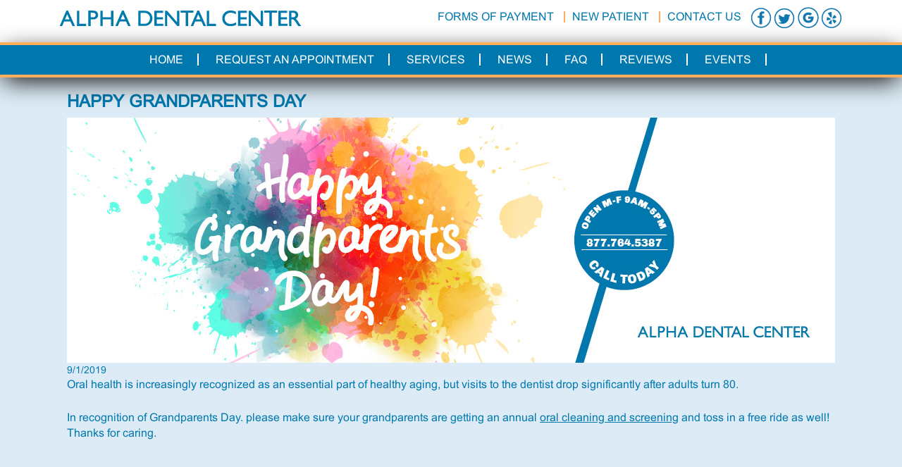

--- FILE ---
content_type: text/html; charset=utf-8
request_url: http://alphadentalcenters.com/News/Happy-Grandparents-Day/
body_size: 17859
content:
<!DOCTYPE html>
<html  >
<head id="head"><title>
	Alpha Dental Centers - Happy Grandparents Day
</title><meta charset="UTF-8" /> 
    <meta charset="utf-8">
    <meta http-equiv="X-UA-Compatible" content="IE=edge">
    <meta name="viewport" content="width=device-width, initial-scale=1">
    <meta property="og:image" content="http://alphadentalcenters.com/News/Happy-Grandparents-Day/" />
<link href="/CMSPages/GetResource.ashx?stylesheetname=Bootstrap" type="text/css" rel="stylesheet"/>
<link href="/CMSPages/GetResource.ashx?stylesheetname=Font-awesome" type="text/css" rel="stylesheet"/>
<link href="/CMSPages/GetResource.ashx?stylesheetname=Jquery.bxslider" type="text/css" rel="stylesheet"/>
<link href="/CMSPages/GetResource.ashx?stylesheetname=Alpha-kakaris.css" type="text/css" rel="stylesheet"/>
<script src="//ajax.googleapis.com/ajax/libs/jquery/1.8.2/jquery.min.js"></script>

<script type="text/javascript" src='/CMSScripts/Custom/jquery.bxslider.js'></script>

<meta name="com.silverpop.brandeddomains" content="alphadentalcenters.com" />

<script src="http://contentz.mkt932.com/lp/static/js/iMAWebCookie.js?1cbaf63-12689e3f119-a67c91f72ef4d14a6af8f44f572b1bc6&h=www.pages03.net" type="text/javascript"></script>
<!-- Global site tag (gtag.js) - Google Analytics -->
<script async src="https://www.googletagmanager.com/gtag/js?id=UA-36027612-1"></script>
<script>
  window.dataLayer = window.dataLayer || [];
  function gtag(){dataLayer.push(arguments);}
  gtag('js', new Date());

  gtag('config', 'UA-36027612-1');
</script>
<script> !function(f,b,e,v,n,t,s){if(f.fbq)return;n=f.fbq=function(){n.callMethod? n.callMethod.apply(n,arguments):n.queue.push(arguments)};if(!f._fbq)f._fbq=n; n.push=n;n.loaded=!0;n.version='2.0';n.queue=[];t=b.createElement(e);t.async=!0; t.src=v;s=b.getElementsByTagName(e)[0];s.parentNode.insertBefore(t,s)}(window,
document,'script','//connect.facebook.net/en_US/fbevents.js');

fbq('init', '1852607558124048');
fbq('track', "alpha_43378webmain");
</script> 
<link href="/_assets/images/alpha/favicon.ico" type="image/x-icon" rel="shortcut icon"/>
<link href="/_assets/images/alpha/favicon.ico" type="image/x-icon" rel="icon"/>
</head>
<body class="LTR Safari Chrome Safari131 Chrome131 ENUS ContentBody" >
    
    <form method="post" action="/News/Happy-Grandparents-Day/" id="form">
<div class="aspNetHidden">
<input type="hidden" name="__CMSCsrfToken" id="__CMSCsrfToken" value="rIvIZtuIf9idVykO3NZyXw+QfXF+pFj6Jk53G2JVeCqAzx4bMWqx79JH51rryXDWoGmn1ULxoerNh98081t7HwKglsnoNTuCZ1BPDJvkBZc=" />
<input type="hidden" name="__EVENTTARGET" id="__EVENTTARGET" value="" />
<input type="hidden" name="__EVENTARGUMENT" id="__EVENTARGUMENT" value="" />
<input type="hidden" name="__VIEWSTATE" id="__VIEWSTATE" value="p/r6M2mp1etbtGwGvQjmmPS8Ce9AneBR/s/5QxpHyQFq9cLvwXceH6kYnCxKiBvzujlvdD0QhaHojFiH0/tktz8lbM2Pa3AVgeE8Nu0Q663x/ab8nS/CzXaiy4ThhwKoWzNqqgpuOWIigUMembvpcQO+VgYedUzBYy2GQT82POzvsUOv/y6/Y/QaiQTHZr8NPDIeSvA4/T8x05Rr38CT/kL8jna7U8kxYnK+5XdtSXjE3OMsySGIX4UXmCv3+vaC4heBse9NhOAy1ZzRPSEcnSXPJaEaypV/NDMxPBkN55949eBfFlWFK74eNnslCpfJE3p0r++Sv0mCezHXDDSrki4vDJeh2BPsCjpi8sY1hcSCr+bz4FwYsC8QCrVYiYFcQqtPNr4r3wYh7lBZbHuAwEqyQk/vWrX5+yVgRUHMn5VNkbuCnDn2b1dNCd49Nwa3dWXQ64yY41Nsxddf7+wnJEfDfAB6cflXXCtaXBMyipxYv+mOfxX404j1oMW/3w4ajBFxoMPmq4g/ZHQCNeiGTEVcF1FXbdFXq/nJZA5N1doz+Psnd9EA/hCX94c62j2+8F2fniPqGWFzib8YpV3x1+2zu4nCMl9qHn6H9Fref49tY9+p/QjAgHPExSkwGAIYziZheyVUlAiMNyZoExJYaQfNga5GlExfLcIB/c03C9z/p6Ajkr/sGpmCVqRQ+VANB3Ly5Dx1wJNgQVLuLX6HJkZBrGCY7t8gUnBDOIDDt87rRdyGyUGCxioJ+1ohLFOAXUQhkm+3GuQsVAeoQFJnTrC+Xb+WBdqQ/ISmafK7YMjg9DpRSz4gUzfTorondmHCXEdqaoWepm8gmstf0P1gwVnzk0HCEH6X6YH87ZoaH8LCYRS91K4G2lJlE2tRW8epHj7OOUWNln1kezbqoPVQuFVr4Rb4lLfgVe9MevGu4R99RZ3Agf7EJe50tUxdhqShrBPRl8NizauJ/siexD/K+9ApjRbKdolm2sPzFttsqgeA4PoVrpW9ZL5O48N6H32HYt9PzxoQ61hc/G9aw3IUIXaZanqPtVGN9kjFoMkn5+F9LxMmaRmJ9OqXdo/G/eKSITPtf0hg6Grd9gUq7ErRncUhd6pUPh2I7plTjBXrrozluJzeQAgnSuUsb9BBF0vkZHDJ6bBjZJeveaHz/gzGakw3iCWjhUmoAhhxePNNFBDqbyv9uIgdrrzZAOh7nCQRiEFAdWHz1M/GoYESeVLgJb/7Ur9RrYr5Djc7081QnXcGu35vzTzq4Mmthqwer/[base64]" />
</div>

<script type="text/javascript">
//<![CDATA[
var theForm = document.forms['form'];
if (!theForm) {
    theForm = document.form;
}
function __doPostBack(eventTarget, eventArgument) {
    if (!theForm.onsubmit || (theForm.onsubmit() != false)) {
        theForm.__EVENTTARGET.value = eventTarget;
        theForm.__EVENTARGUMENT.value = eventArgument;
        theForm.submit();
    }
}
//]]>
</script>


<script src="/WebResource.axd?d=pynGkmcFUV13He1Qd6_TZB31zeUyXrPL3WU_RP4thtSC8kU9VPyfxMNeZYlxyt35-18yA6yiOEHq4ENxTAVrzw2&amp;t=637814473746327080" type="text/javascript"></script>

<input type="hidden" name="lng" id="lng" value="en-US" />
<script type="text/javascript">
	//<![CDATA[

function PM_Postback(param) { if (window.top.HideScreenLockWarningAndSync) { window.top.HideScreenLockWarningAndSync(1080); } if(window.CMSContentManager) { CMSContentManager.allowSubmit = true; }; __doPostBack('m$am',param); }
function PM_Callback(param, callback, ctx) { if (window.top.HideScreenLockWarningAndSync) { window.top.HideScreenLockWarningAndSync(1080); }if (window.CMSContentManager) { CMSContentManager.storeContentChangedStatus(); };WebForm_DoCallback('m$am',param,callback,ctx,null,true); }
//]]>
</script>
<script src="/ScriptResource.axd?d=qph9tUZ6hGPLbkznkRkqTdIy0719n3EpO2DyZp0RlohbSGjSuqNV7GeT8N_2-GA-x5IBXLt7S1nbnXX8hBJSc7Wcrq35ccNo12syb6JalMzbBgkkY0Cce9f3U5XnEmDY0&amp;t=7c776dc1" type="text/javascript"></script>
<script src="/ScriptResource.axd?d=TvpD2YGOOsCm1yWcLkKnBXFg0-zisovZNH5daYjuzCBGdYTXyyde8lqCwLFBRJNAZ-C7k9kuwRwya5L_oT-JZOxAoJYZqKSzg4--pnuRq2FJXUtA1dAwrwHOlEDfXA8D0&amp;t=7c776dc1" type="text/javascript"></script>
<script type="text/javascript">
	//<![CDATA[

var CMS = CMS || {};
CMS.Application = {
  "isRTL": "false",
  "isDebuggingEnabled": false,
  "applicationUrl": "/",
  "imagesUrl": "/CMSPages/GetResource.ashx?image=%5bImages.zip%5d%2f",
  "isDialog": false
};

//]]>
</script>
<div class="aspNetHidden">

	<input type="hidden" name="__VIEWSTATEGENERATOR" id="__VIEWSTATEGENERATOR" value="A5343185" />
	<input type="hidden" name="__SCROLLPOSITIONX" id="__SCROLLPOSITIONX" value="0" />
	<input type="hidden" name="__SCROLLPOSITIONY" id="__SCROLLPOSITIONY" value="0" />
</div>
    <script type="text/javascript">
//<![CDATA[
Sys.WebForms.PageRequestManager._initialize('manScript', 'form', ['tctxM',''], [], [], 90, '');
//]]>
</script>

    <div id="ctxM">

</div>
    
<header>
	<div class="container top-bar">
		<div class="col-md-4">
			<div class="logo">
				<a href="/"><img src="/_assets/images/alpha/logo_fullcolor.png" alt="Alpha Dental Centers - Home"/></a>
			</div>
		</div>
		<div class="col-md-8">
          <div class="main-head">
				<div id="google_translate_element"></div><script type="text/javascript">
function googleTranslateElementInit() {
  new google.translate.TranslateElement({pageLanguage: 'en', includedLanguages: 'ar,en,es', layout: google.translate.TranslateElement.InlineLayout.SIMPLE, gaTrack: true, gaId: 'UA-36027612-1'}, 'google_translate_element');
}
</script><script type="text/javascript" src="//translate.google.com/translate_a/element.js?cb=googleTranslateElementInit"></script>
                <ul class="nav">
					<li><a href="/Forms-of-Payment/">Forms Of Payment</a></li>
					<li><a href="/new-patient/">New Patient</a></li>
					<li><a href="/Contact/">Contact Us</a></li>
				</ul>
				<div class="social-media">
					<a href="http://facebook.com/alphadentalcenter" target="_blank"><img src="/_assets/images/alpha/fb_icon_circle.png" alt="facebook"/></a>
					<a href="http://twitter.com/alphadental_1" target="_blank"><img src="/_assets/images/alpha/tw_icon_circle.png" alt="twitter"/></a>
					<a href="https://goo.gl/maps/1TKUPWzXE9z" target="_blank"><img src="/alphadentalcenters/media/Images/g_icon_circle.png" alt="google"/></a>
					<a href="http://www.yelp.com/biz/alpha-dental-center-woodhaven" target="_blank"><img src="/_assets/images/alpha/yelp_icon_circle.png" alt="yelp"/></a>
              </div>
			</div>

		</div>
	</div>
  
  	<div class="secondary-bar">
		<div class="container">
			<div class="sec-menu">
				
	<ul id="menuElem">
		<li>
			<a href="/Home/">Home</a>
		</li>
		<li>
			<a href="/Request-an-Appointment/">Request An Appointment</a>
		</li>
		<li>
			<a href="/Services/">Services</a>
			<ul>
				<li>
					<a href="/Services/General-Dentistry/">General Dentistry</a>
					<ul>
						<li>
							<a href="/Services/General-Dentistry/Bad-Breath-Dry-Mouth/">Bad Breath / Dry Mouth</a>
						</li>
						<li>
							<a href="/Services/General-Dentistry/Implants/">Implants</a>
						</li>
						<li>
							<a href="/Services/General-Dentistry/Infection-Control/">Infection Control</a>
						</li>
						<li>
							<a href="/Services/General-Dentistry/Laser-Dentistry/">Laser Dentistry</a>
						</li>
						<li>
							<a href="/Services/General-Dentistry/No-Pain-Dentistry/">No Pain Dentistry</a>
						</li>
						<li>
							<a href="/Services/General-Dentistry/Oral-Cancer-and-Complications/">Oral Cancer and Complications</a>
						</li>
						<li>
							<a href="/Services/General-Dentistry/Preventive-Dentistry/">Preventive Dentistry</a>
						</li>
						<li>
							<a href="/Services/General-Dentistry/Root-Canal/">Root Canal</a>
						</li>
						<li>
							<a href="/Services/General-Dentistry/Temporomandibular-Disorder/">Temporomandibular Disorder</a>
						</li>
						<li>
							<a href="/Services/General-Dentistry/Tooth-Sensitivity/">Tooth Sensitivity</a>
						</li>

					</ul>
				</li>
				<li>
					<a href="/Services/Family-Dentistry/">Family Dentistry</a>
					<ul>
						<li>
							<a href="/Services/Family-Dentistry/Children-Dentistry/">Children Dentistry</a>
						</li>
						<li>
							<a href="/Services/Family-Dentistry/Dentures-Partial-Dentures/">Dentures / Partial Dentures</a>
						</li>
						<li>
							<a href="/Services/Family-Dentistry/Fluoride-Treatments/">Fluoride Treatments</a>
						</li>
						<li>
							<a href="/Services/Family-Dentistry/Gum-Disease-(Periodontal-Disease)/">Gum Disease (Periodontal Disease)</a>
						</li>
						<li>
							<a href="/Services/Family-Dentistry/Infant-Care/">Infant Care</a>
						</li>
						<li>
							<a href="/Services/Family-Dentistry/Laser-Dentistry/">Laser Dentistry</a>
						</li>
						<li>
							<a href="/Services/Family-Dentistry/No-Pain-Dentistry/">No Pain Dentistry</a>
						</li>
						<li>
							<a href="/Services/Family-Dentistry/Prenatal/">Prenatal</a>
						</li>
						<li>
							<a href="/Services/Family-Dentistry/Preventive-Dentistry/">Preventive Dentistry</a>
						</li>
						<li>
							<a href="/Services/Family-Dentistry/Regular-Checkups-and-Cleaning/">Regular Checkups and Cleaning</a>
						</li>
						<li>
							<a href="/Services/Family-Dentistry/Senior-Dental-Care/">Senior Dental Care</a>
						</li>
						<li>
							<a href="/Services/Family-Dentistry/Snoring-Help/">Snoring Help</a>
						</li>

					</ul>
				</li>
				<li>
					<a href="/Services/Cosmetic-Dentistry/">Cosmetic Dentistry</a>
					<ul>
						<li>
							<a href="/Services/Cosmetic-Dentistry/Bonding/">Bonding</a>
						</li>
						<li>
							<a href="/Services/Cosmetic-Dentistry/Ceramic-Restoration/">Ceramic Restoration</a>
						</li>
						<li>
							<a href="/Services/Cosmetic-Dentistry/Invisalign/">Invisalign™</a>
						</li>
						<li>
							<a href="/Services/Cosmetic-Dentistry/Lumineers/">Lumineers</a>
						</li>
						<li>
							<a href="/Services/Cosmetic-Dentistry/Porcelain-Crowns-Same-Day-Crowns/">Porcelain Crowns / Same Day Crowns</a>
						</li>
						<li>
							<a href="/Services/Cosmetic-Dentistry/Snap-on-Smile/">Snap-on Smile</a>
						</li>
						<li>
							<a href="/Services/Cosmetic-Dentistry/Veneers/">Veneers</a>
						</li>
						<li>
							<a href="/Services/Cosmetic-Dentistry/Whitening/">Whitening</a>
						</li>

					</ul>
				</li>

			</ul>
		</li>
		<li class="Highlighted">
			<a href="/News/">News</a>
		</li>
		<li>
			<a href="/FAQ/">FAQ</a>
		</li>
		<li>
			<a href="/Reviews/">Reviews</a>
		</li>
		<li>
			<a href="/Events/">Events</a>
		</li>

	</ul>



			</div>
		</div>
	</div>
</header>

<script type="text/javascript">
  console.log('t6');
jQuery('.logo').append("<span class='mobile-toggle'></span>");
jQuery('.main-head .nav li').each(function(){
  jQuery(this).clone().addClass('extra').appendTo('#menuElem');
});
  
jQuery('.mobile-toggle').on( "click",  function() {
  jQuery('.secondary-bar').slideToggle();
});
  
jQuery('ul#menuElem > li > ul').each(function(){
  jQuery(this).addClass('sub');
  jQuery(this).parent().addClass('sub-parent');
  jQuery(this).parent().append("<span class='tog'><i></i></span>");
});
  
jQuery('ul#menuElem .sub-parent .tog').on( "click",  function() {
  jQuery(this).parent().find('.sub').slideToggle();
});  
  
</script>



<div class="main-container">
	<div class="container">
		<div class="col-md-3 sidebar">
		
		</div>
		
		<div class="page-content col-md-12">

			<div class="content">
				
<div class="newsItemDetail">
<h1>Happy Grandparents Day</h1>
<div class="NewsSummary">
  <img alt="Happy Grandparents Day" src="/getattachment/36008a6b-1dee-41de-952d-42215f67b07a/Happy-Grandparents-Day.aspx" />
  <div class="NewsContent">
    <div class="Date">9/1/2019</div>
    <p>Oral health is increasingly recognized as an essential part of healthy aging, but&nbsp;visits to the dentist drop significantly after adults turn 80.</p>

    <p>In recognition of Grandparents Day. please make sure your grandparents are getting an annual <a href="http://alphadentalcenters.com/Services/Family-Dentistry/Regular-Checkups-and-Cleaning/">oral cleaning and screening</a> and toss in a free ride as well! Thanks for caring.</p>

  </div>
</div>
</div>

			</div>
		</div>
		<div class="col-md-3">
			
		</div>
	</div>
</div>

<footer>
	<div class="footer">
		<div class="container">
			Alpha Dental Center<br />
			21100 Allen Road, Suite 2, Woodhaven MI 48183 | P: <a href="tel:8777645387">877-SMILE-US</a> | <a href="mailto:info@alphadentalcenters.com">info@alphadentalcenters.com</a><br />
			<div class="social-media">
					<a href="http://facebook.com/alphadentalcenter" target="_blank"><img src="/_assets/images/alpha/fb_icon_circle.png" alt="facebook"/></a>
					<a href="http://twitter.com/alphadental_1" target="_blank"><img src="/_assets/images/alpha/tw_icon_circle.png" alt="twitter"/></a>
					<a href="https://goo.gl/maps/1TKUPWzXE9z" target="_blank"><img src="/alphadentalcenters/media/Images/g_icon_circle.png" alt="google"/></a>
					<a href="http://www.yelp.com/biz/alpha-dental-center-woodhaven" target="_blank"><img src="/_assets/images/alpha/yelp_icon_circle.png" alt="yelp"/></a>
                      </div><br />
			Copyright &copy;2019<br />
			<a href="/Site-Map">Site Map</a> | <a href="/Privacy-Policy">Privacy Policy</a> | <a href="/Terms-Conditions">Terms & Conditions</a>
		</div>
	</div>
<script>
$('.bxslider').bxSlider({
  auto: true,
  speed: 5000,
  autoControls: true
});
</script>
</footer>
<!-- Google Code for Remarketing Tag -->
<!--------------------------------------------------
Remarketing tags may not be associated with personally identifiable information or placed on pages related to sensitive categories. See more information and instructions on how to setup the tag on: http://google.com/ads/remarketingsetup
--------------------------------------------------->
<script type="text/javascript">
/* <![CDATA[ */
var google_conversion_id = 860662191;
var google_custom_params = window.google_tag_params;
var google_remarketing_only = true;
/* ]]> */
</script>
<script type="text/javascript" src="//www.googleadservices.com/pagead/conversion.js">
</script>
<noscript>
<div style="display:inline;">
<img height="1" width="1" style="border-style:none;" alt="" src="//googleads.g.doubleclick.net/pagead/viewthroughconversion/860662191/?guid=ON&amp;script=0"/>
</div>
</noscript>

<!-- Twitter universal website tag code -->
<script>
!function(e,t,n,s,u,a){e.twq||(s=e.twq=function(){s.exe?s.exe.apply(s,arguments):s.queue.push(arguments);
},s.version='1.1',s.queue=[],u=t.createElement(n),u.async=!0,u.src='//static.ads-twitter.com/uwt.js',
a=t.getElementsByTagName(n)[0],a.parentNode.insertBefore(u,a))}(window,document,'script');
// Insert Twitter Pixel ID and Standard Event data below
twq('init','nw53p');
twq('track','PageView');
</script>
<!-- End Twitter universal website tag code -->
<script src="https://www.google.com/recaptcha/api.js?onload=onloadCallback&render=explicit"
        async defer>
    </script>
    
    

<script type="text/javascript">
	//<![CDATA[
if (typeof(Sys.Browser.WebKit) == 'undefined') {
    Sys.Browser.WebKit = {};
}
if (navigator.userAgent.indexOf('WebKit/') > -1) {
    Sys.Browser.agent = Sys.Browser.WebKit;
    Sys.Browser.version = parseFloat(navigator.userAgent.match(/WebKit\/(\d+(\.\d+)?)/)[1]);
    Sys.Browser.name = 'WebKit';
}
//]]>
</script>
<script type="text/javascript">
//<![CDATA[

WebForm_InitCallback();
theForm.oldSubmit = theForm.submit;
theForm.submit = WebForm_SaveScrollPositionSubmit;

theForm.oldOnSubmit = theForm.onsubmit;
theForm.onsubmit = WebForm_SaveScrollPositionOnSubmit;
//]]>
</script>
</form>
</body>
</html>


--- FILE ---
content_type: text/css
request_url: http://alphadentalcenters.com/CMSPages/GetResource.ashx?stylesheetname=Alpha-kakaris.css
body_size: 9987
content:
@font-face{font-family:'Conv_futura-medium';src:url('/CMSPages/fonts/futura-medium.eot');src:local('?'),url('/fonts/futura-medium.woff') format('woff'),url('/fonts/futura-medium.ttf') format('truetype'),url('/fonts/futura-medium.svg') format('svg');font-weight:normal;font-style:normal}@font-face{font-family:'Conv_arial';src:url('/CMSPages/fonts/arial.eot');src:local('?'),url('/fonts/arial.woff') format('woff'),url('/fonts/arial.ttf') format('truetype'),url('/fonts/arial.svg') format('svg');font-weight:normal;font-style:normal}h1,h2,h3,h4,h5,h6,body,span,div,p,li,ul,em{font-family:'Conv_arial'!important}h2{margin:30px 0}h3{color:#0078ae;margin-bottom:0;text-transform:uppercase;font-size:23px}li{color:#0078ae}.main-container img{max-width:100%}iframe{max-width:100%!important;border:none}ul#menuElem ul{display:none}ul#menuElem>li{position:relative}ul#menuElem>li.extra{display:none}ul#menuElem li>ul{display:none;position:absolute;left:0;padding-left:0;z-index:99999;background:#006595;text-align:left}@media screen and (min-width:991px){ul#menuElem li:hover>ul{display:block}}ul#menuElem ul{padding:10px 0;width:210px;margin-top:10px}header{position:relative;z-index:500}.main-head .nav{display:inline-block}.main-head li{display:inline-block;font-size:16px;text-transform:uppercase}.social-media{display:inline-block}.main-head{text-align:right}.logo{padding-top:5px}.top-bar{padding-top:10px;padding-bottom:20px}.main-head ul li a{padding:0 10px;border-left:solid 2px #ffae5d;line-height:1;text-decoration:none}.main-head ul li:first-child a{border-left:none}.main-head ul li a:hover{color:#0078ae}ul.left-sidebar li:last-child a{border:none}ul.left-sidebar>li>a{background:#0078ae;color:#fff;font-size:18px;padding:6px 15px;display:block;border-bottom:solid 1px #dcebf5;text-decoration:none}ul.left-sidebar{list-style:none;padding-left:0;background:#0078ae;margin-right:50px}ul.left-sidebar>li>a:hover{background:#084e6d}ul.left-sidebar>li>ul{margin:0;list-style:none;padding:0;background:#aacfe0}ul.left-sidebar>li>ul>li{}ul.left-sidebar>li>ul>li>a{color:#007ab1;padding:5px 5px 5px 25px;display:block;position:relative}ul.left-sidebar>li>ul>li>a:hover{background:#084e6d;color:#fff;text-decoration:none}ul.left-sidebar>li>ul>li>a:before{content:"»";position:absolute;left:12px}body .bx-wrapper .bx-next{right:20px}.bx-controls-auto{display:none}.bx-pager.bx-default-pager{display:none}.main-banner{background:#dcebf5;padding:30px 0}.bx-wrapper{margin-bottom:0}.center{text-align:center}.banner-menu{background:#0078ae;box-shadow:0 9px 35px -5px #000}h1{font-size:24px;text-transform:uppercase;font-weight:bold;color:#0078ae}h2{font-size:22px;text-transform:uppercase;font-weight:bold;color:#0078ae}h3{font-size:20px;text-transform:uppercase;font-weight:bold;color:#0078ae}h4{font-size:18px;text-transform:uppercase;font-weight:bold;color:#0078ae}h5{font-size:16px;text-transform:uppercase;font-weight:bold;color:#0078ae}.banner-menu h2{color:#fff;text-transform:uppercase;margin-top:0}.banner-menu .col-md-4{margin:20px 0}.banner-menu{background:#0078ae;border-top:solid 7px #ffae5d;border-bottom:solid 7px #ffae5d}.col-md-4.center.middle{border-left:solid 2px #fff;border-right:solid 2px #fff}p{color:#0078ae;font-size:16px;margin-bottom:25px}.home-links img{width:100%;padding:0 15px}.home-links{padding:60px 0 35px 0;text-align:center}.contact-section{background:#c1ede8;border-top:solid 7px #ffae5d}.contact-section h2{margin:20px 0}.contact-section .contact-right h2{font-size:30px;font-weight:normal}.col-md-5.contact-right p{line-height:1.25}.contact-section{padding-bottom:30px}.banner-menu a{color:#fff;text-decoration:none}.insurance{background:#0078ae;border-top:solid 7px #ffae5d;box-shadow:0 9px 35px -5px #000}.insurance h2{color:#fff;text-decoration:underline}.insurance p{color:#fff}.insurance a{color:#fff}.insurance a:hover{color:#ffae5d}.insurance p{line-height:1.5}.secondary-bar ul{list-style:none;margin:0;padding-left:0}.secondary-bar ul>li{padding:10px 0}.sec-menu li{display:inline-block}.sec-menu{text-align:center}.secondary-bar{background:#0078ae;border-top:solid 4px #ffae5d;border-bottom:solid 4px #ffae5d;box-shadow:0 9px 35px -5px #000}@media screen and (min-width:991px){ul#menuElem ul li a:hover{background:#034869;cursor:pointer}body #menuElem>li>a:hover{background:#006595;color:#fff;text-decoration:none}ul#menuElem li ul li:hover>ul{position:absolute;left:209px;top:0;border-left:solid 2px #0078ae;width:auto}.sec-menu>ul>li>ul>li{width:100%;padding:0}.sec-menu>ul>li>ul>li a{display:block;padding:10px 10px!important}.sec-menu>ul>li>ul>li>ul>li{padding:0;display:block}.secondary-bar .sec-menu li a{border-right:solid 2px #fff;color:#fff;text-transform:uppercase;padding:0 20px;font-size:16px;text-decoration:none}.secondary-bar .sec-menu li:last-child a{border-right:none}.secondary-bar .sec-menu ul ul li a{padding:10px 15px;border:none;width:100%;text-decoration:none;display:block;white-space:nowrap}}.bx-wrapper img{width:100%}.contact-form input[type="submit"],.appointment-form input[type="submit"]{width:auto;background:#0078ae;text-transform:uppercase;font-size:24px;text-decoration:none;margin-top:10px;padding:3px 10px;color:#fff!important}.contact-form input[type="submit"]:hover .appointment-form input[type="submit"]:hover{background:#00344c}.main-container .contact-right h2{text-decoration:underline}.main-container{background:#dcebf5;border-bottom:solid 20px #0078ae;box-shadow:0 6px 42px #000}.contact-form label,.appointment-form label{width:100%;font-weight:normal;font-size:16px}.contact-form input,.appointment-form input{width:90%;border:none;padding:5px 10px}.contact-form textarea,.appointment-form textarea{width:90%;height:200px;border:none}.contact-right h3 a{text-decoration:underline}.page-banner img{width:100%}.page-content{background:#dcebf5;padding:0;min-height:600px}.page-content .content{padding:0 25px}.footer{text-align:center;padding:60px 0 20px 0;color:#0078ae}.news-img{max-width:378px;overflow:hidden;height:120px;float:left;width:100%}.news-img img{height:100%!important;width:auto}.news-listing{clear:both}.news-listing .col-md-3{margin-bottom:25px}.NewsSummary img{max-width:100%}@media screen and (max-width:1240px){ul#menuElem li ul li:hover>ul{width:210px}.secondary-bar .sec-menu ul ul li a{white-space:normal}}@media screen and (max-width:991px){.logo{text-align:left;padding-bottom:10px;position:relative}.logo .mobile-toggle{content" ";cursor:pointer;display:block;background:url(/alphadentalcenters/media/Images/alpah-mobile-nav.png);background-repeat:no-repeat;background-size:100%;width:40px;height:32px;position:absolute;top:0;right:0}.main-head{text-align:center;display:none}.main-head .nav{display:none}.main-head .social-media{display:none}.col-md-4.center.middle{border:none}.home-links img{max-width:360px;margin-bottom:30px}.col-md-3.left{display:none}.secondary-bar{display:none;border:none}.secondary-bar>.container{width:auto;background:#fff}.secondary-bar li{display:block!important;border-bottom:1px solid #c5c5c5;margin:0;padding:0!important;text-align:left}.secondary-bar ul li:last-child{border-bottom:none}.secondary-bar li a{border:none!important;color:#0078ae!important;padding:15px 0;display:block;text-decoration:none;font-size:16px}body #menuElem>li>a:hover{color:#0078ae!important;background:#dcebf5!important}ul#menuElem li ul{display:none}.sub-parent .tog{position:absolute;top:0;right:0;width:52px;height:52px;background:#0078ae}.sub-parent .tog i{width:0;height:0;border-left:8px solid transparent;border-right:8px solid transparent;border-top:8px solid #fff;position:relative;top:50%;left:50%;margin-left:-7px;cursor:pointer}ul#menuElem .sub{position:static!important;background:#fff;margin:0;padding:0 0 0 20px;width:auto;border-top:1px solid #c5c5c5}ul#menuElem .sub li>a:hover{background:#dcebf5!important}ul#menuElem li:hover>ul{}.banner-menu>.container>div[class*='col']{border-bottom:1px solid #ccc}.banner-menu>.container>div[class*='col']:last-child{border-bottom:none}.col-md-7{display:inline-block}}@media screen and (max-width:480px){.logo img{max-width:80%}}@media screen and (max-width:450px){.main-head .nav{line-height:2}.logo .mobile-toggle{top:5px;width:30px;height:28px}.top-bar{padding-bottom:10px}.social-media{margin-top:8px}.col-md-3.left{display:none}.appointment-form input[type="submit"]{font-size:17px;padding:10px}.appointment-form .g-recaptcha>div,.contact-form .g-recaptcha>div{width:100%!important}}@media screen and (max-width:340px){.appointment-form input[type="submit"]{white-space:normal;width:100%}}body.iframe{background-color:#dcebf5;overflow:hidden}body.iframe-white{background-color:#fff}body.iframe table{width:100%}body.iframe div.fieldLabel{padding:20px 0 6px;color:#0078ae;width:100%;font-weight:normal;font-size:16px}body.iframe input input[type="text"],body.iframe textarea{width:90%;border:none;padding:5px 10px}body.iframe-white input[type="text"],body.iframe-white textarea{width:90%;border:2px solid #dcebf5;padding:5px 10px}.faq-bottom a{display:none}.faq-bottom br{display:none}.faq-bottom strong{display:block;margin:10px 0 0;cursor:pointer;font-size:20px;color:#0078ae}.faq-bottom strong:hover{text-decoration:underline;color:#ffae5d}.faq-bottom p{display:none;margin:0}.bx-wrapper .bx-controls-direction a.bx-prev{width:18px;height:18px;left:-30px;background:url(/alphadentalcenters/media/Images/arrow_left.png);z-index:100}.bx-wrapper .bx-controls-direction a.bx-next{width:18px;height:18px;right:-20px;background:url(/alphadentalcenters/media/Images/arrow_right.png);z-index:100}@media screen and (max-width:800px){.bx-wrapper .bx-controls-direction a.bx-prev{left:-3px}.bx-wrapper .bx-controls-direction a.bx-next{right:9px}}a{color:#0078ae;text-decoration:underline}a:hover,a:focus{color:#ffae5d;text-decoration:underline}.CMSBreadCrumbsCurrentItem{color:#0078ae}.breadcrumbs{color:#0078ae}.left-sidebar a{text-decoration:none}.Date{color:#0078ae}.input defaultText buttonStyle{width:100%}